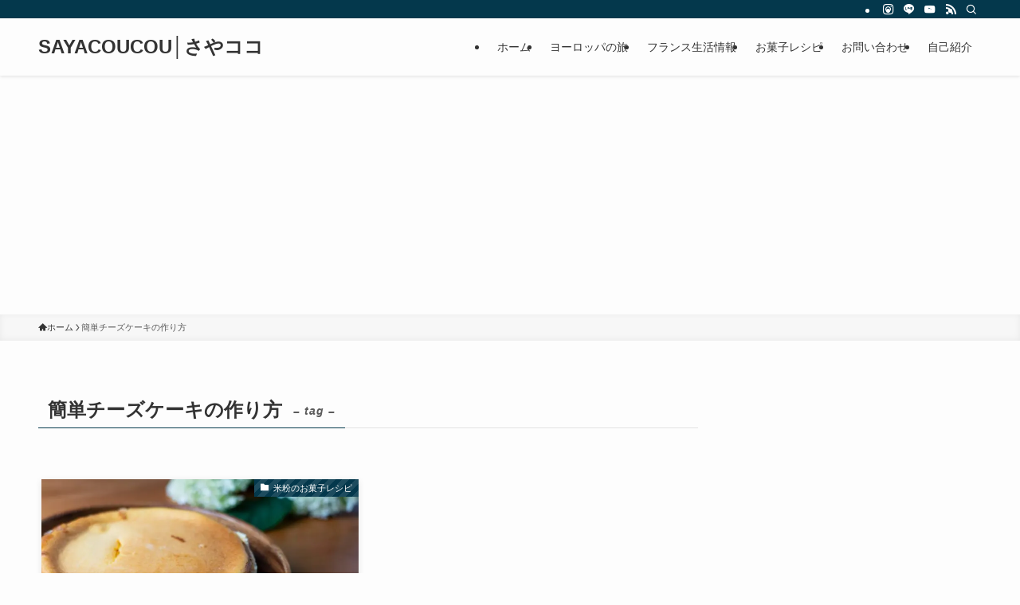

--- FILE ---
content_type: text/html; charset=UTF-8
request_url: https://sayapiyo.net/tag/%E7%B0%A1%E5%8D%98%E3%83%81%E3%83%BC%E3%82%BA%E3%82%B1%E3%83%BC%E3%82%AD%E3%81%AE%E4%BD%9C%E3%82%8A%E6%96%B9/
body_size: 15664
content:
<!DOCTYPE html>
<html lang="ja" data-loaded="false" data-scrolled="false" data-spmenu="closed">
<head>
<meta charset="utf-8">
<meta name="format-detection" content="telephone=no">
<meta http-equiv="X-UA-Compatible" content="IE=edge">
<meta name="viewport" content="width=device-width, viewport-fit=cover">
<title>簡単チーズケーキの作り方 &#8211; SAYACOUCOU│さやココ</title>
<meta name='robots' content='max-image-preview:large' />
<link rel='dns-prefetch' href='//www.googletagmanager.com' />
<link rel='dns-prefetch' href='//pagead2.googlesyndication.com' />
<link rel="alternate" type="application/rss+xml" title="SAYACOUCOU│さやココ &raquo; フィード" href="https://sayapiyo.net/feed/" />
<link rel="alternate" type="application/rss+xml" title="SAYACOUCOU│さやココ &raquo; コメントフィード" href="https://sayapiyo.net/comments/feed/" />
<script type="text/javascript" id="wpp-js" src="https://sayapiyo.net/wp-content/plugins/wordpress-popular-posts/assets/js/wpp.min.js?ver=7.3.6" data-sampling="0" data-sampling-rate="100" data-api-url="https://sayapiyo.net/wp-json/wordpress-popular-posts" data-post-id="0" data-token="8f56ced6c5" data-lang="0" data-debug="0"></script>
<link rel="alternate" type="application/rss+xml" title="SAYACOUCOU│さやココ &raquo; 簡単チーズケーキの作り方 タグのフィード" href="https://sayapiyo.net/tag/%e7%b0%a1%e5%8d%98%e3%83%81%e3%83%bc%e3%82%ba%e3%82%b1%e3%83%bc%e3%82%ad%e3%81%ae%e4%bd%9c%e3%82%8a%e6%96%b9/feed/" />
<style id='wp-img-auto-sizes-contain-inline-css' type='text/css'>
img:is([sizes=auto i],[sizes^="auto," i]){contain-intrinsic-size:3000px 1500px}
/*# sourceURL=wp-img-auto-sizes-contain-inline-css */
</style>
<style id='wp-block-library-inline-css' type='text/css'>
:root{--wp-block-synced-color:#7a00df;--wp-block-synced-color--rgb:122,0,223;--wp-bound-block-color:var(--wp-block-synced-color);--wp-editor-canvas-background:#ddd;--wp-admin-theme-color:#007cba;--wp-admin-theme-color--rgb:0,124,186;--wp-admin-theme-color-darker-10:#006ba1;--wp-admin-theme-color-darker-10--rgb:0,107,160.5;--wp-admin-theme-color-darker-20:#005a87;--wp-admin-theme-color-darker-20--rgb:0,90,135;--wp-admin-border-width-focus:2px}@media (min-resolution:192dpi){:root{--wp-admin-border-width-focus:1.5px}}.wp-element-button{cursor:pointer}:root .has-very-light-gray-background-color{background-color:#eee}:root .has-very-dark-gray-background-color{background-color:#313131}:root .has-very-light-gray-color{color:#eee}:root .has-very-dark-gray-color{color:#313131}:root .has-vivid-green-cyan-to-vivid-cyan-blue-gradient-background{background:linear-gradient(135deg,#00d084,#0693e3)}:root .has-purple-crush-gradient-background{background:linear-gradient(135deg,#34e2e4,#4721fb 50%,#ab1dfe)}:root .has-hazy-dawn-gradient-background{background:linear-gradient(135deg,#faaca8,#dad0ec)}:root .has-subdued-olive-gradient-background{background:linear-gradient(135deg,#fafae1,#67a671)}:root .has-atomic-cream-gradient-background{background:linear-gradient(135deg,#fdd79a,#004a59)}:root .has-nightshade-gradient-background{background:linear-gradient(135deg,#330968,#31cdcf)}:root .has-midnight-gradient-background{background:linear-gradient(135deg,#020381,#2874fc)}:root{--wp--preset--font-size--normal:16px;--wp--preset--font-size--huge:42px}.has-regular-font-size{font-size:1em}.has-larger-font-size{font-size:2.625em}.has-normal-font-size{font-size:var(--wp--preset--font-size--normal)}.has-huge-font-size{font-size:var(--wp--preset--font-size--huge)}.has-text-align-center{text-align:center}.has-text-align-left{text-align:left}.has-text-align-right{text-align:right}.has-fit-text{white-space:nowrap!important}#end-resizable-editor-section{display:none}.aligncenter{clear:both}.items-justified-left{justify-content:flex-start}.items-justified-center{justify-content:center}.items-justified-right{justify-content:flex-end}.items-justified-space-between{justify-content:space-between}.screen-reader-text{border:0;clip-path:inset(50%);height:1px;margin:-1px;overflow:hidden;padding:0;position:absolute;width:1px;word-wrap:normal!important}.screen-reader-text:focus{background-color:#ddd;clip-path:none;color:#444;display:block;font-size:1em;height:auto;left:5px;line-height:normal;padding:15px 23px 14px;text-decoration:none;top:5px;width:auto;z-index:100000}html :where(.has-border-color){border-style:solid}html :where([style*=border-top-color]){border-top-style:solid}html :where([style*=border-right-color]){border-right-style:solid}html :where([style*=border-bottom-color]){border-bottom-style:solid}html :where([style*=border-left-color]){border-left-style:solid}html :where([style*=border-width]){border-style:solid}html :where([style*=border-top-width]){border-top-style:solid}html :where([style*=border-right-width]){border-right-style:solid}html :where([style*=border-bottom-width]){border-bottom-style:solid}html :where([style*=border-left-width]){border-left-style:solid}html :where(img[class*=wp-image-]){height:auto;max-width:100%}:where(figure){margin:0 0 1em}html :where(.is-position-sticky){--wp-admin--admin-bar--position-offset:var(--wp-admin--admin-bar--height,0px)}@media screen and (max-width:600px){html :where(.is-position-sticky){--wp-admin--admin-bar--position-offset:0px}}

/*# sourceURL=wp-block-library-inline-css */
</style><style id='global-styles-inline-css' type='text/css'>
:root{--wp--preset--aspect-ratio--square: 1;--wp--preset--aspect-ratio--4-3: 4/3;--wp--preset--aspect-ratio--3-4: 3/4;--wp--preset--aspect-ratio--3-2: 3/2;--wp--preset--aspect-ratio--2-3: 2/3;--wp--preset--aspect-ratio--16-9: 16/9;--wp--preset--aspect-ratio--9-16: 9/16;--wp--preset--color--black: #000;--wp--preset--color--cyan-bluish-gray: #abb8c3;--wp--preset--color--white: #fff;--wp--preset--color--pale-pink: #f78da7;--wp--preset--color--vivid-red: #cf2e2e;--wp--preset--color--luminous-vivid-orange: #ff6900;--wp--preset--color--luminous-vivid-amber: #fcb900;--wp--preset--color--light-green-cyan: #7bdcb5;--wp--preset--color--vivid-green-cyan: #00d084;--wp--preset--color--pale-cyan-blue: #8ed1fc;--wp--preset--color--vivid-cyan-blue: #0693e3;--wp--preset--color--vivid-purple: #9b51e0;--wp--preset--color--swl-main: var(--color_main);--wp--preset--color--swl-main-thin: var(--color_main_thin);--wp--preset--color--swl-gray: var(--color_gray);--wp--preset--color--swl-deep-01: var(--color_deep01);--wp--preset--color--swl-deep-02: var(--color_deep02);--wp--preset--color--swl-deep-03: var(--color_deep03);--wp--preset--color--swl-deep-04: var(--color_deep04);--wp--preset--color--swl-pale-01: var(--color_pale01);--wp--preset--color--swl-pale-02: var(--color_pale02);--wp--preset--color--swl-pale-03: var(--color_pale03);--wp--preset--color--swl-pale-04: var(--color_pale04);--wp--preset--gradient--vivid-cyan-blue-to-vivid-purple: linear-gradient(135deg,rgb(6,147,227) 0%,rgb(155,81,224) 100%);--wp--preset--gradient--light-green-cyan-to-vivid-green-cyan: linear-gradient(135deg,rgb(122,220,180) 0%,rgb(0,208,130) 100%);--wp--preset--gradient--luminous-vivid-amber-to-luminous-vivid-orange: linear-gradient(135deg,rgb(252,185,0) 0%,rgb(255,105,0) 100%);--wp--preset--gradient--luminous-vivid-orange-to-vivid-red: linear-gradient(135deg,rgb(255,105,0) 0%,rgb(207,46,46) 100%);--wp--preset--gradient--very-light-gray-to-cyan-bluish-gray: linear-gradient(135deg,rgb(238,238,238) 0%,rgb(169,184,195) 100%);--wp--preset--gradient--cool-to-warm-spectrum: linear-gradient(135deg,rgb(74,234,220) 0%,rgb(151,120,209) 20%,rgb(207,42,186) 40%,rgb(238,44,130) 60%,rgb(251,105,98) 80%,rgb(254,248,76) 100%);--wp--preset--gradient--blush-light-purple: linear-gradient(135deg,rgb(255,206,236) 0%,rgb(152,150,240) 100%);--wp--preset--gradient--blush-bordeaux: linear-gradient(135deg,rgb(254,205,165) 0%,rgb(254,45,45) 50%,rgb(107,0,62) 100%);--wp--preset--gradient--luminous-dusk: linear-gradient(135deg,rgb(255,203,112) 0%,rgb(199,81,192) 50%,rgb(65,88,208) 100%);--wp--preset--gradient--pale-ocean: linear-gradient(135deg,rgb(255,245,203) 0%,rgb(182,227,212) 50%,rgb(51,167,181) 100%);--wp--preset--gradient--electric-grass: linear-gradient(135deg,rgb(202,248,128) 0%,rgb(113,206,126) 100%);--wp--preset--gradient--midnight: linear-gradient(135deg,rgb(2,3,129) 0%,rgb(40,116,252) 100%);--wp--preset--font-size--small: 0.9em;--wp--preset--font-size--medium: 1.1em;--wp--preset--font-size--large: 1.25em;--wp--preset--font-size--x-large: 42px;--wp--preset--font-size--xs: 0.75em;--wp--preset--font-size--huge: 1.6em;--wp--preset--spacing--20: 0.44rem;--wp--preset--spacing--30: 0.67rem;--wp--preset--spacing--40: 1rem;--wp--preset--spacing--50: 1.5rem;--wp--preset--spacing--60: 2.25rem;--wp--preset--spacing--70: 3.38rem;--wp--preset--spacing--80: 5.06rem;--wp--preset--shadow--natural: 6px 6px 9px rgba(0, 0, 0, 0.2);--wp--preset--shadow--deep: 12px 12px 50px rgba(0, 0, 0, 0.4);--wp--preset--shadow--sharp: 6px 6px 0px rgba(0, 0, 0, 0.2);--wp--preset--shadow--outlined: 6px 6px 0px -3px rgb(255, 255, 255), 6px 6px rgb(0, 0, 0);--wp--preset--shadow--crisp: 6px 6px 0px rgb(0, 0, 0);}:where(.is-layout-flex){gap: 0.5em;}:where(.is-layout-grid){gap: 0.5em;}body .is-layout-flex{display: flex;}.is-layout-flex{flex-wrap: wrap;align-items: center;}.is-layout-flex > :is(*, div){margin: 0;}body .is-layout-grid{display: grid;}.is-layout-grid > :is(*, div){margin: 0;}:where(.wp-block-columns.is-layout-flex){gap: 2em;}:where(.wp-block-columns.is-layout-grid){gap: 2em;}:where(.wp-block-post-template.is-layout-flex){gap: 1.25em;}:where(.wp-block-post-template.is-layout-grid){gap: 1.25em;}.has-black-color{color: var(--wp--preset--color--black) !important;}.has-cyan-bluish-gray-color{color: var(--wp--preset--color--cyan-bluish-gray) !important;}.has-white-color{color: var(--wp--preset--color--white) !important;}.has-pale-pink-color{color: var(--wp--preset--color--pale-pink) !important;}.has-vivid-red-color{color: var(--wp--preset--color--vivid-red) !important;}.has-luminous-vivid-orange-color{color: var(--wp--preset--color--luminous-vivid-orange) !important;}.has-luminous-vivid-amber-color{color: var(--wp--preset--color--luminous-vivid-amber) !important;}.has-light-green-cyan-color{color: var(--wp--preset--color--light-green-cyan) !important;}.has-vivid-green-cyan-color{color: var(--wp--preset--color--vivid-green-cyan) !important;}.has-pale-cyan-blue-color{color: var(--wp--preset--color--pale-cyan-blue) !important;}.has-vivid-cyan-blue-color{color: var(--wp--preset--color--vivid-cyan-blue) !important;}.has-vivid-purple-color{color: var(--wp--preset--color--vivid-purple) !important;}.has-black-background-color{background-color: var(--wp--preset--color--black) !important;}.has-cyan-bluish-gray-background-color{background-color: var(--wp--preset--color--cyan-bluish-gray) !important;}.has-white-background-color{background-color: var(--wp--preset--color--white) !important;}.has-pale-pink-background-color{background-color: var(--wp--preset--color--pale-pink) !important;}.has-vivid-red-background-color{background-color: var(--wp--preset--color--vivid-red) !important;}.has-luminous-vivid-orange-background-color{background-color: var(--wp--preset--color--luminous-vivid-orange) !important;}.has-luminous-vivid-amber-background-color{background-color: var(--wp--preset--color--luminous-vivid-amber) !important;}.has-light-green-cyan-background-color{background-color: var(--wp--preset--color--light-green-cyan) !important;}.has-vivid-green-cyan-background-color{background-color: var(--wp--preset--color--vivid-green-cyan) !important;}.has-pale-cyan-blue-background-color{background-color: var(--wp--preset--color--pale-cyan-blue) !important;}.has-vivid-cyan-blue-background-color{background-color: var(--wp--preset--color--vivid-cyan-blue) !important;}.has-vivid-purple-background-color{background-color: var(--wp--preset--color--vivid-purple) !important;}.has-black-border-color{border-color: var(--wp--preset--color--black) !important;}.has-cyan-bluish-gray-border-color{border-color: var(--wp--preset--color--cyan-bluish-gray) !important;}.has-white-border-color{border-color: var(--wp--preset--color--white) !important;}.has-pale-pink-border-color{border-color: var(--wp--preset--color--pale-pink) !important;}.has-vivid-red-border-color{border-color: var(--wp--preset--color--vivid-red) !important;}.has-luminous-vivid-orange-border-color{border-color: var(--wp--preset--color--luminous-vivid-orange) !important;}.has-luminous-vivid-amber-border-color{border-color: var(--wp--preset--color--luminous-vivid-amber) !important;}.has-light-green-cyan-border-color{border-color: var(--wp--preset--color--light-green-cyan) !important;}.has-vivid-green-cyan-border-color{border-color: var(--wp--preset--color--vivid-green-cyan) !important;}.has-pale-cyan-blue-border-color{border-color: var(--wp--preset--color--pale-cyan-blue) !important;}.has-vivid-cyan-blue-border-color{border-color: var(--wp--preset--color--vivid-cyan-blue) !important;}.has-vivid-purple-border-color{border-color: var(--wp--preset--color--vivid-purple) !important;}.has-vivid-cyan-blue-to-vivid-purple-gradient-background{background: var(--wp--preset--gradient--vivid-cyan-blue-to-vivid-purple) !important;}.has-light-green-cyan-to-vivid-green-cyan-gradient-background{background: var(--wp--preset--gradient--light-green-cyan-to-vivid-green-cyan) !important;}.has-luminous-vivid-amber-to-luminous-vivid-orange-gradient-background{background: var(--wp--preset--gradient--luminous-vivid-amber-to-luminous-vivid-orange) !important;}.has-luminous-vivid-orange-to-vivid-red-gradient-background{background: var(--wp--preset--gradient--luminous-vivid-orange-to-vivid-red) !important;}.has-very-light-gray-to-cyan-bluish-gray-gradient-background{background: var(--wp--preset--gradient--very-light-gray-to-cyan-bluish-gray) !important;}.has-cool-to-warm-spectrum-gradient-background{background: var(--wp--preset--gradient--cool-to-warm-spectrum) !important;}.has-blush-light-purple-gradient-background{background: var(--wp--preset--gradient--blush-light-purple) !important;}.has-blush-bordeaux-gradient-background{background: var(--wp--preset--gradient--blush-bordeaux) !important;}.has-luminous-dusk-gradient-background{background: var(--wp--preset--gradient--luminous-dusk) !important;}.has-pale-ocean-gradient-background{background: var(--wp--preset--gradient--pale-ocean) !important;}.has-electric-grass-gradient-background{background: var(--wp--preset--gradient--electric-grass) !important;}.has-midnight-gradient-background{background: var(--wp--preset--gradient--midnight) !important;}.has-small-font-size{font-size: var(--wp--preset--font-size--small) !important;}.has-medium-font-size{font-size: var(--wp--preset--font-size--medium) !important;}.has-large-font-size{font-size: var(--wp--preset--font-size--large) !important;}.has-x-large-font-size{font-size: var(--wp--preset--font-size--x-large) !important;}
/*# sourceURL=global-styles-inline-css */
</style>

<link rel='stylesheet' id='swell-icons-css' href='https://sayapiyo.net/wp-content/themes/swell/build/css/swell-icons.css?ver=2.15.0' type='text/css' media='all' />
<link rel='stylesheet' id='main_style-css' href='https://sayapiyo.net/wp-content/themes/swell/build/css/main.css?ver=2.15.0' type='text/css' media='all' />
<link rel='stylesheet' id='swell_blocks-css' href='https://sayapiyo.net/wp-content/themes/swell/build/css/blocks.css?ver=2.15.0' type='text/css' media='all' />
<style id='swell_custom-inline-css' type='text/css'>
:root{--swl-fz--content:4vw;--swl-font_family:"游ゴシック体", "Yu Gothic", YuGothic, "Hiragino Kaku Gothic ProN", "Hiragino Sans", Meiryo, sans-serif;--swl-font_weight:500;--color_main:#04384c;--color_text:#333;--color_link:#1176d4;--color_htag:#04384c;--color_bg:#fdfdfd;--color_gradient1:#d8ffff;--color_gradient2:#87e7ff;--color_main_thin:rgba(5, 70, 95, 0.05 );--color_main_dark:rgba(3, 42, 57, 1 );--color_list_check:#04384c;--color_list_num:#04384c;--color_list_good:#86dd7b;--color_list_triangle:#f4e03a;--color_list_bad:#f36060;--color_faq_q:#d55656;--color_faq_a:#6599b7;--color_icon_good:#3cd250;--color_icon_good_bg:#ecffe9;--color_icon_bad:#4b73eb;--color_icon_bad_bg:#eafaff;--color_icon_info:#f578b4;--color_icon_info_bg:#fff0fa;--color_icon_announce:#ffa537;--color_icon_announce_bg:#fff5f0;--color_icon_pen:#7a7a7a;--color_icon_pen_bg:#f7f7f7;--color_icon_book:#787364;--color_icon_book_bg:#f8f6ef;--color_icon_point:#ffa639;--color_icon_check:#86d67c;--color_icon_batsu:#f36060;--color_icon_hatena:#5295cc;--color_icon_caution:#f7da38;--color_icon_memo:#84878a;--color_deep01:#e44141;--color_deep02:#3d79d5;--color_deep03:#63a84d;--color_deep04:#f09f4d;--color_pale01:#fff2f0;--color_pale02:#f3f8fd;--color_pale03:#f1f9ee;--color_pale04:#fdf9ee;--color_mark_blue:#b7e3ff;--color_mark_green:#bdf9c3;--color_mark_yellow:#fcf69f;--color_mark_orange:#ffddbc;--border01:solid 1px var(--color_main);--border02:double 4px var(--color_main);--border03:dashed 2px var(--color_border);--border04:solid 4px var(--color_gray);--card_posts_thumb_ratio:56.25%;--list_posts_thumb_ratio:61.805%;--big_posts_thumb_ratio:56.25%;--thumb_posts_thumb_ratio:61.805%;--blogcard_thumb_ratio:56.25%;--color_header_bg:#fdfdfd;--color_header_text:#333;--color_footer_bg:#fdfdfd;--color_footer_text:#333;--container_size:1200px;--article_size:900px;--logo_size_sp:48px;--logo_size_pc:40px;--logo_size_pcfix:32px;}.swl-cell-bg[data-icon="doubleCircle"]{--cell-icon-color:#ffc977}.swl-cell-bg[data-icon="circle"]{--cell-icon-color:#94e29c}.swl-cell-bg[data-icon="triangle"]{--cell-icon-color:#eeda2f}.swl-cell-bg[data-icon="close"]{--cell-icon-color:#ec9191}.swl-cell-bg[data-icon="hatena"]{--cell-icon-color:#93c9da}.swl-cell-bg[data-icon="check"]{--cell-icon-color:#94e29c}.swl-cell-bg[data-icon="line"]{--cell-icon-color:#9b9b9b}.cap_box[data-colset="col1"]{--capbox-color:#f59b5f;--capbox-color--bg:#fff8eb}.cap_box[data-colset="col2"]{--capbox-color:#5fb9f5;--capbox-color--bg:#edf5ff}.cap_box[data-colset="col3"]{--capbox-color:#2fcd90;--capbox-color--bg:#eafaf2}.red_{--the-btn-color:#f74a4a;--the-btn-color2:#ffbc49;--the-solid-shadow: rgba(185, 56, 56, 1 )}.blue_{--the-btn-color:#338df4;--the-btn-color2:#35eaff;--the-solid-shadow: rgba(38, 106, 183, 1 )}.green_{--the-btn-color:#62d847;--the-btn-color2:#7bf7bd;--the-solid-shadow: rgba(74, 162, 53, 1 )}.is-style-btn_normal{--the-btn-radius:80px}.is-style-btn_solid{--the-btn-radius:80px}.is-style-btn_shiny{--the-btn-radius:80px}.is-style-btn_line{--the-btn-radius:80px}.post_content blockquote{padding:1.5em 2em 1.5em 3em}.post_content blockquote::before{content:"";display:block;width:5px;height:calc(100% - 3em);top:1.5em;left:1.5em;border-left:solid 1px rgba(180,180,180,.75);border-right:solid 1px rgba(180,180,180,.75);}.mark_blue{background:-webkit-linear-gradient(transparent 64%,var(--color_mark_blue) 0%);background:linear-gradient(transparent 64%,var(--color_mark_blue) 0%)}.mark_green{background:-webkit-linear-gradient(transparent 64%,var(--color_mark_green) 0%);background:linear-gradient(transparent 64%,var(--color_mark_green) 0%)}.mark_yellow{background:-webkit-linear-gradient(transparent 64%,var(--color_mark_yellow) 0%);background:linear-gradient(transparent 64%,var(--color_mark_yellow) 0%)}.mark_orange{background:-webkit-linear-gradient(transparent 64%,var(--color_mark_orange) 0%);background:linear-gradient(transparent 64%,var(--color_mark_orange) 0%)}[class*="is-style-icon_"]{color:#333;border-width:0}[class*="is-style-big_icon_"]{border-width:2px;border-style:solid}[data-col="gray"] .c-balloon__text{background:#f7f7f7;border-color:#ccc}[data-col="gray"] .c-balloon__before{border-right-color:#f7f7f7}[data-col="green"] .c-balloon__text{background:#d1f8c2;border-color:#9ddd93}[data-col="green"] .c-balloon__before{border-right-color:#d1f8c2}[data-col="blue"] .c-balloon__text{background:#e2f6ff;border-color:#93d2f0}[data-col="blue"] .c-balloon__before{border-right-color:#e2f6ff}[data-col="red"] .c-balloon__text{background:#ffebeb;border-color:#f48789}[data-col="red"] .c-balloon__before{border-right-color:#ffebeb}[data-col="yellow"] .c-balloon__text{background:#f9f7d2;border-color:#fbe593}[data-col="yellow"] .c-balloon__before{border-right-color:#f9f7d2}.-type-list2 .p-postList__body::after,.-type-big .p-postList__body::after{content: "READ MORE »";}.c-postThumb__cat{background-color:#04384c;color:#fff;background-image: repeating-linear-gradient(-45deg,rgba(255,255,255,.1),rgba(255,255,255,.1) 6px,transparent 6px,transparent 12px)}.post_content h2:where(:not([class^="swell-block-"]):not(.faq_q):not(.p-postList__title)){background:var(--color_htag);padding:.75em 1em;color:#fff}.post_content h2:where(:not([class^="swell-block-"]):not(.faq_q):not(.p-postList__title))::before{position:absolute;display:block;pointer-events:none;content:"";top:-4px;left:0;width:100%;height:calc(100% + 4px);box-sizing:content-box;border-top:solid 2px var(--color_htag);border-bottom:solid 2px var(--color_htag)}.post_content h3:where(:not([class^="swell-block-"]):not(.faq_q):not(.p-postList__title)){padding:0 .5em .5em}.post_content h3:where(:not([class^="swell-block-"]):not(.faq_q):not(.p-postList__title))::before{content:"";width:100%;height:2px;background: repeating-linear-gradient(90deg, var(--color_htag) 0%, var(--color_htag) 29.3%, rgba(150,150,150,.2) 29.3%, rgba(150,150,150,.2) 100%)}.post_content h4:where(:not([class^="swell-block-"]):not(.faq_q):not(.p-postList__title)){padding:0 0 0 16px;border-left:solid 2px var(--color_htag)}.l-header{box-shadow: 0 1px 4px rgba(0,0,0,.12)}.l-header__bar{color:#fff;background:var(--color_main)}.l-header__menuBtn{order:1}.l-header__customBtn{order:3}.c-gnav a::after{background:var(--color_main);width:100%;height:2px;transform:scaleX(0)}.p-spHeadMenu .menu-item.-current{border-bottom-color:var(--color_main)}.c-gnav > li:hover > a::after,.c-gnav > .-current > a::after{transform: scaleX(1)}.c-gnav .sub-menu{color:#333;background:#fff}.l-fixHeader::before{opacity:1}#pagetop{border-radius:50%}.c-widget__title.-spmenu{padding:.5em .75em;border-radius:var(--swl-radius--2, 0px);background:var(--color_main);color:#fff;}.c-widget__title.-footer{padding:.5em}.c-widget__title.-footer::before{content:"";bottom:0;left:0;width:40%;z-index:1;background:var(--color_main)}.c-widget__title.-footer::after{content:"";bottom:0;left:0;width:100%;background:var(--color_border)}.c-secTitle{border-left:solid 2px var(--color_main);padding:0em .75em}.p-spMenu{color:#333}.p-spMenu__inner::before{background:#fdfdfd;opacity:1}.p-spMenu__overlay{background:#000;opacity:0.6}[class*="page-numbers"]{color:#fff;background-color:#dedede}a{text-decoration: none}.l-topTitleArea.c-filterLayer::before{background-color:#000;opacity:0.2;content:""}@media screen and (min-width: 960px){:root{}}@media screen and (max-width: 959px){:root{}.l-header__logo{order:2;text-align:center}}@media screen and (min-width: 600px){:root{--swl-fz--content:16px;}}@media screen and (max-width: 599px){:root{}}@media (min-width: 1108px) {.alignwide{left:-100px;width:calc(100% + 200px);}}@media (max-width: 1108px) {.-sidebar-off .swell-block-fullWide__inner.l-container .alignwide{left:0px;width:100%;}}.l-fixHeader .l-fixHeader__gnav{order:0}[data-scrolled=true] .l-fixHeader[data-ready]{opacity:1;-webkit-transform:translateY(0)!important;transform:translateY(0)!important;visibility:visible}.-body-solid .l-fixHeader{box-shadow:0 2px 4px var(--swl-color_shadow)}.l-fixHeader__inner{align-items:stretch;color:var(--color_header_text);display:flex;padding-bottom:0;padding-top:0;position:relative;z-index:1}.l-fixHeader__logo{align-items:center;display:flex;line-height:1;margin-right:24px;order:0;padding:16px 0}.is-style-btn_normal a,.is-style-btn_shiny a{box-shadow:var(--swl-btn_shadow)}.c-shareBtns__btn,.is-style-balloon>.c-tabList .c-tabList__button,.p-snsCta,[class*=page-numbers]{box-shadow:var(--swl-box_shadow)}.p-articleThumb__img,.p-articleThumb__youtube{box-shadow:var(--swl-img_shadow)}.p-pickupBanners__item .c-bannerLink,.p-postList__thumb{box-shadow:0 2px 8px rgba(0,0,0,.1),0 4px 4px -4px rgba(0,0,0,.1)}.p-postList.-w-ranking li:before{background-image:repeating-linear-gradient(-45deg,hsla(0,0%,100%,.1),hsla(0,0%,100%,.1) 6px,transparent 0,transparent 12px);box-shadow:1px 1px 4px rgba(0,0,0,.2)}.l-header__bar{position:relative;width:100%}.l-header__bar .c-catchphrase{color:inherit;font-size:12px;letter-spacing:var(--swl-letter_spacing,.2px);line-height:14px;margin-right:auto;overflow:hidden;padding:4px 0;white-space:nowrap;width:50%}.l-header__bar .c-iconList .c-iconList__link{margin:0;padding:4px 6px}.l-header__barInner{align-items:center;display:flex;justify-content:flex-end}@media (min-width:960px){.-series .l-header__inner{align-items:stretch;display:flex}.-series .l-header__logo{align-items:center;display:flex;flex-wrap:wrap;margin-right:24px;padding:16px 0}.-series .l-header__logo .c-catchphrase{font-size:13px;padding:4px 0}.-series .c-headLogo{margin-right:16px}.-series-right .l-header__inner{justify-content:space-between}.-series-right .c-gnavWrap{margin-left:auto}.-series-right .w-header{margin-left:12px}.-series-left .w-header{margin-left:auto}}@media (min-width:960px) and (min-width:600px){.-series .c-headLogo{max-width:400px}}.c-gnav .sub-menu a:before,.c-listMenu a:before{-webkit-font-smoothing:antialiased;-moz-osx-font-smoothing:grayscale;font-family:icomoon!important;font-style:normal;font-variant:normal;font-weight:400;line-height:1;text-transform:none}.c-submenuToggleBtn{display:none}.c-listMenu a{padding:.75em 1em .75em 1.5em;transition:padding .25s}.c-listMenu a:hover{padding-left:1.75em;padding-right:.75em}.c-gnav .sub-menu a:before,.c-listMenu a:before{color:inherit;content:"\e921";display:inline-block;left:2px;position:absolute;top:50%;-webkit-transform:translateY(-50%);transform:translateY(-50%);vertical-align:middle}.widget_categories>ul>.cat-item>a,.wp-block-categories-list>li>a{padding-left:1.75em}.c-listMenu .children,.c-listMenu .sub-menu{margin:0}.c-listMenu .children a,.c-listMenu .sub-menu a{font-size:.9em;padding-left:2.5em}.c-listMenu .children a:before,.c-listMenu .sub-menu a:before{left:1em}.c-listMenu .children a:hover,.c-listMenu .sub-menu a:hover{padding-left:2.75em}.c-listMenu .children ul a,.c-listMenu .sub-menu ul a{padding-left:3.25em}.c-listMenu .children ul a:before,.c-listMenu .sub-menu ul a:before{left:1.75em}.c-listMenu .children ul a:hover,.c-listMenu .sub-menu ul a:hover{padding-left:3.5em}.c-gnav li:hover>.sub-menu{opacity:1;visibility:visible}.c-gnav .sub-menu:before{background:inherit;content:"";height:100%;left:0;position:absolute;top:0;width:100%;z-index:0}.c-gnav .sub-menu .sub-menu{left:100%;top:0;z-index:-1}.c-gnav .sub-menu a{padding-left:2em}.c-gnav .sub-menu a:before{left:.5em}.c-gnav .sub-menu a:hover .ttl{left:4px}:root{--color_content_bg:var(--color_bg);}.c-widget__title.-side{padding:.5em}.c-widget__title.-side::before{content:"";bottom:0;left:0;width:40%;z-index:1;background:var(--color_main)}.c-widget__title.-side::after{content:"";bottom:0;left:0;width:100%;background:var(--color_border)}@media screen and (min-width: 960px){:root{}}@media screen and (max-width: 959px){:root{}}@media screen and (min-width: 600px){:root{}}@media screen and (max-width: 599px){:root{}}.swell-block-fullWide__inner.l-container{--swl-fw_inner_pad:var(--swl-pad_container,0px)}@media (min-width:960px){.-sidebar-on .l-content .alignfull,.-sidebar-on .l-content .alignwide{left:-16px;width:calc(100% + 32px)}.swell-block-fullWide__inner.l-article{--swl-fw_inner_pad:var(--swl-pad_post_content,0px)}.-sidebar-on .swell-block-fullWide__inner .alignwide{left:0;width:100%}.-sidebar-on .swell-block-fullWide__inner .alignfull{left:calc(0px - var(--swl-fw_inner_pad, 0))!important;margin-left:0!important;margin-right:0!important;width:calc(100% + var(--swl-fw_inner_pad, 0)*2)!important}}.-index-off .p-toc,.swell-toc-placeholder:empty{display:none}.p-toc.-modal{height:100%;margin:0;overflow-y:auto;padding:0}#main_content .p-toc{border-radius:var(--swl-radius--2,0);margin:4em auto;max-width:800px}#sidebar .p-toc{margin-top:-.5em}.p-toc .__pn:before{content:none!important;counter-increment:none}.p-toc .__prev{margin:0 0 1em}.p-toc .__next{margin:1em 0 0}.p-toc.is-omitted:not([data-omit=ct]) [data-level="2"] .p-toc__childList{height:0;margin-bottom:-.5em;visibility:hidden}.p-toc.is-omitted:not([data-omit=nest]){position:relative}.p-toc.is-omitted:not([data-omit=nest]):before{background:linear-gradient(hsla(0,0%,100%,0),var(--color_bg));bottom:5em;content:"";height:4em;left:0;opacity:.75;pointer-events:none;position:absolute;width:100%;z-index:1}.p-toc.is-omitted:not([data-omit=nest]):after{background:var(--color_bg);bottom:0;content:"";height:5em;left:0;opacity:.75;position:absolute;width:100%;z-index:1}.p-toc.is-omitted:not([data-omit=nest]) .__next,.p-toc.is-omitted:not([data-omit=nest]) [data-omit="1"]{display:none}.p-toc .p-toc__expandBtn{background-color:#f7f7f7;border:rgba(0,0,0,.2);border-radius:5em;box-shadow:0 0 0 1px #bbb;color:#333;display:block;font-size:14px;line-height:1.5;margin:.75em auto 0;min-width:6em;padding:.5em 1em;position:relative;transition:box-shadow .25s;z-index:2}.p-toc[data-omit=nest] .p-toc__expandBtn{display:inline-block;font-size:13px;margin:0 0 0 1.25em;padding:.5em .75em}.p-toc:not([data-omit=nest]) .p-toc__expandBtn:after,.p-toc:not([data-omit=nest]) .p-toc__expandBtn:before{border-top-color:inherit;border-top-style:dotted;border-top-width:3px;content:"";display:block;height:1px;position:absolute;top:calc(50% - 1px);transition:border-color .25s;width:100%;width:22px}.p-toc:not([data-omit=nest]) .p-toc__expandBtn:before{right:calc(100% + 1em)}.p-toc:not([data-omit=nest]) .p-toc__expandBtn:after{left:calc(100% + 1em)}.p-toc.is-expanded .p-toc__expandBtn{border-color:transparent}.p-toc__ttl{display:block;font-size:1.2em;line-height:1;position:relative;text-align:center}.p-toc__ttl:before{content:"\e918";display:inline-block;font-family:icomoon;margin-right:.5em;padding-bottom:2px;vertical-align:middle}#index_modal .p-toc__ttl{margin-bottom:.5em}.p-toc__list li{line-height:1.6}.p-toc__list>li+li{margin-top:.5em}.p-toc__list .p-toc__childList{padding-left:.5em}.p-toc__list [data-level="3"]{font-size:.9em}.p-toc__list .mininote{display:none}.post_content .p-toc__list{padding-left:0}#sidebar .p-toc__list{margin-bottom:0}#sidebar .p-toc__list .p-toc__childList{padding-left:0}.p-toc__link{color:inherit;font-size:inherit;text-decoration:none}.p-toc__link:hover{opacity:.8}.p-toc.-double{background:var(--color_gray);background:linear-gradient(-45deg,transparent 25%,var(--color_gray) 25%,var(--color_gray) 50%,transparent 50%,transparent 75%,var(--color_gray) 75%,var(--color_gray));background-clip:padding-box;background-size:4px 4px;border-bottom:4px double var(--color_border);border-top:4px double var(--color_border);padding:1.5em 1em 1em}.p-toc.-double .p-toc__ttl{margin-bottom:.75em}@media (min-width:960px){#main_content .p-toc{width:92%}}@media (hover:hover){.p-toc .p-toc__expandBtn:hover{border-color:transparent;box-shadow:0 0 0 2px currentcolor}}@media (min-width:600px){.p-toc.-double{padding:2em}}
/*# sourceURL=swell_custom-inline-css */
</style>
<link rel='stylesheet' id='swell-parts/footer-css' href='https://sayapiyo.net/wp-content/themes/swell/build/css/modules/parts/footer.css?ver=2.15.0' type='text/css' media='all' />
<link rel='stylesheet' id='swell-page/term-css' href='https://sayapiyo.net/wp-content/themes/swell/build/css/modules/page/term.css?ver=2.15.0' type='text/css' media='all' />
<style id='classic-theme-styles-inline-css' type='text/css'>
/*! This file is auto-generated */
.wp-block-button__link{color:#fff;background-color:#32373c;border-radius:9999px;box-shadow:none;text-decoration:none;padding:calc(.667em + 2px) calc(1.333em + 2px);font-size:1.125em}.wp-block-file__button{background:#32373c;color:#fff;text-decoration:none}
/*# sourceURL=/wp-includes/css/classic-themes.min.css */
</style>
<link rel='stylesheet' id='contact-form-7-css' href='https://sayapiyo.net/wp-content/plugins/contact-form-7/includes/css/styles.css?ver=6.1.4' type='text/css' media='all' />
<link rel='stylesheet' id='wordpress-popular-posts-css-css' href='https://sayapiyo.net/wp-content/plugins/wordpress-popular-posts/assets/css/wpp.css?ver=7.3.6' type='text/css' media='all' />
<link rel='stylesheet' id='yyi_rinker_stylesheet-css' href='https://sayapiyo.net/wp-content/plugins/yyi-rinker/css/style.css?v=1.11.1&#038;ver=6.9' type='text/css' media='all' />
<link rel='stylesheet' id='pochipp-front-css' href='https://sayapiyo.net/wp-content/plugins/pochipp/dist/css/style.css?ver=1.18.3' type='text/css' media='all' />
<script type="text/javascript" src="https://sayapiyo.net/wp-includes/js/jquery/jquery.min.js?ver=3.7.1" id="jquery-core-js"></script>
<script type="text/javascript" src="https://sayapiyo.net/wp-content/plugins/yyi-rinker/js/event-tracking.js?v=1.11.1" id="yyi_rinker_event_tracking_script-js"></script>

<noscript><link href="https://sayapiyo.net/wp-content/themes/swell/build/css/noscript.css" rel="stylesheet"></noscript>
<link rel="https://api.w.org/" href="https://sayapiyo.net/wp-json/" /><link rel="alternate" title="JSON" type="application/json" href="https://sayapiyo.net/wp-json/wp/v2/tags/285" /><!-- Favicon Rotator -->
<link rel="shortcut icon" href="https://sayapiyo.net/wp-content/uploads/2023/04/cropped-4.png" />
<link rel="apple-touch-icon-precomposed" href="https://sayapiyo.net/wp-content/uploads/2023/04/cropped-4.png" />
<!-- End Favicon Rotator -->
<meta name="generator" content="Site Kit by Google 1.170.0" />            <style id="wpp-loading-animation-styles">@-webkit-keyframes bgslide{from{background-position-x:0}to{background-position-x:-200%}}@keyframes bgslide{from{background-position-x:0}to{background-position-x:-200%}}.wpp-widget-block-placeholder,.wpp-shortcode-placeholder{margin:0 auto;width:60px;height:3px;background:#dd3737;background:linear-gradient(90deg,#dd3737 0%,#571313 10%,#dd3737 100%);background-size:200% auto;border-radius:3px;-webkit-animation:bgslide 1s infinite linear;animation:bgslide 1s infinite linear}</style>
            <script type="text/javascript" language="javascript">
    var vc_pid = "888990992";
</script><script type="text/javascript" src="//aml.valuecommerce.com/vcdal.js" async></script><style>
.yyi-rinker-images {
    display: flex;
    justify-content: center;
    align-items: center;
    position: relative;

}
div.yyi-rinker-image img.yyi-rinker-main-img.hidden {
    display: none;
}

.yyi-rinker-images-arrow {
    cursor: pointer;
    position: absolute;
    top: 50%;
    display: block;
    margin-top: -11px;
    opacity: 0.6;
    width: 22px;
}

.yyi-rinker-images-arrow-left{
    left: -10px;
}
.yyi-rinker-images-arrow-right{
    right: -10px;
}

.yyi-rinker-images-arrow-left.hidden {
    display: none;
}

.yyi-rinker-images-arrow-right.hidden {
    display: none;
}
div.yyi-rinker-contents.yyi-rinker-design-tate  div.yyi-rinker-box{
    flex-direction: column;
}

div.yyi-rinker-contents.yyi-rinker-design-slim div.yyi-rinker-box .yyi-rinker-links {
    flex-direction: column;
}

div.yyi-rinker-contents.yyi-rinker-design-slim div.yyi-rinker-info {
    width: 100%;
}

div.yyi-rinker-contents.yyi-rinker-design-slim .yyi-rinker-title {
    text-align: center;
}

div.yyi-rinker-contents.yyi-rinker-design-slim .yyi-rinker-links {
    text-align: center;
}
div.yyi-rinker-contents.yyi-rinker-design-slim .yyi-rinker-image {
    margin: auto;
}

div.yyi-rinker-contents.yyi-rinker-design-slim div.yyi-rinker-info ul.yyi-rinker-links li {
	align-self: stretch;
}
div.yyi-rinker-contents.yyi-rinker-design-slim div.yyi-rinker-box div.yyi-rinker-info {
	padding: 0;
}
div.yyi-rinker-contents.yyi-rinker-design-slim div.yyi-rinker-box {
	flex-direction: column;
	padding: 14px 5px 0;
}

.yyi-rinker-design-slim div.yyi-rinker-box div.yyi-rinker-info {
	text-align: center;
}

.yyi-rinker-design-slim div.price-box span.price {
	display: block;
}

div.yyi-rinker-contents.yyi-rinker-design-slim div.yyi-rinker-info div.yyi-rinker-title a{
	font-size:16px;
}

div.yyi-rinker-contents.yyi-rinker-design-slim ul.yyi-rinker-links li.amazonkindlelink:before,  div.yyi-rinker-contents.yyi-rinker-design-slim ul.yyi-rinker-links li.amazonlink:before,  div.yyi-rinker-contents.yyi-rinker-design-slim ul.yyi-rinker-links li.rakutenlink:before, div.yyi-rinker-contents.yyi-rinker-design-slim ul.yyi-rinker-links li.yahoolink:before, div.yyi-rinker-contents.yyi-rinker-design-slim ul.yyi-rinker-links li.mercarilink:before {
	font-size:12px;
}

div.yyi-rinker-contents.yyi-rinker-design-slim ul.yyi-rinker-links li a {
	font-size: 13px;
}
.entry-content ul.yyi-rinker-links li {
	padding: 0;
}

div.yyi-rinker-contents .yyi-rinker-attention.attention_desing_right_ribbon {
    width: 89px;
    height: 91px;
    position: absolute;
    top: -1px;
    right: -1px;
    left: auto;
    overflow: hidden;
}

div.yyi-rinker-contents .yyi-rinker-attention.attention_desing_right_ribbon span {
    display: inline-block;
    width: 146px;
    position: absolute;
    padding: 4px 0;
    left: -13px;
    top: 12px;
    text-align: center;
    font-size: 12px;
    line-height: 24px;
    -webkit-transform: rotate(45deg);
    transform: rotate(45deg);
    box-shadow: 0 1px 3px rgba(0, 0, 0, 0.2);
}

div.yyi-rinker-contents .yyi-rinker-attention.attention_desing_right_ribbon {
    background: none;
}
.yyi-rinker-attention.attention_desing_right_ribbon .yyi-rinker-attention-after,
.yyi-rinker-attention.attention_desing_right_ribbon .yyi-rinker-attention-before{
display:none;
}
div.yyi-rinker-use-right_ribbon div.yyi-rinker-title {
    margin-right: 2rem;
}

				</style><!-- Pochipp -->
<style id="pchpp_custom_style">:root{--pchpp-color-inline: #069A8E;--pchpp-color-custom: #5ca250;--pchpp-color-custom-2: #8e59e4;--pchpp-color-amazon: #f99a0c;--pchpp-color-rakuten: #e0423c;--pchpp-color-yahoo: #438ee8;--pchpp-color-mercari: #3c3c3c;--pchpp-inline-bg-color: var(--pchpp-color-inline);--pchpp-inline-txt-color: #fff;--pchpp-inline-shadow: 0 1px 4px -1px rgba(0, 0, 0, 0.2);--pchpp-inline-radius: 0px;--pchpp-inline-width: auto;}</style>
<script id="pchpp_vars">window.pchppVars = {};window.pchppVars.ajaxUrl = "https://sayapiyo.net/wp-admin/admin-ajax.php";window.pchppVars.ajaxNonce = "70a3585a6b";</script>
<script type="text/javascript" language="javascript">var vc_pid = "888990992";</script>
<!-- / Pochipp -->

<!-- Site Kit が追加した Google AdSense メタタグ -->
<meta name="google-adsense-platform-account" content="ca-host-pub-2644536267352236">
<meta name="google-adsense-platform-domain" content="sitekit.withgoogle.com">
<!-- Site Kit が追加した End Google AdSense メタタグ -->
<noscript><style>.lazyload[data-src]{display:none !important;}</style></noscript><style>.lazyload{background-image:none !important;}.lazyload:before{background-image:none !important;}</style>
<!-- Google AdSense スニペット (Site Kit が追加) -->
<script type="text/javascript" async="async" src="https://pagead2.googlesyndication.com/pagead/js/adsbygoogle.js?client=ca-pub-7826524048921758&amp;host=ca-host-pub-2644536267352236" crossorigin="anonymous"></script>

<!-- (ここまで) Google AdSense スニペット (Site Kit が追加) -->
<link rel="icon" href="https://sayapiyo.net/wp-content/uploads/2023/04/cropped-4-150x150.png" sizes="32x32" />
<link rel="icon" href="https://sayapiyo.net/wp-content/uploads/2023/04/cropped-4-300x300.png" sizes="192x192" />
<link rel="apple-touch-icon" href="https://sayapiyo.net/wp-content/uploads/2023/04/cropped-4-300x300.png" />
<meta name="msapplication-TileImage" content="https://sayapiyo.net/wp-content/uploads/2023/04/cropped-4-300x300.png" />

<link rel="stylesheet" href="https://sayapiyo.net/wp-content/themes/swell/build/css/print.css" media="print" >
</head>
<body>
<div id="body_wrap" class="archive tag tag-285 wp-theme-swell -body-solid -index-off -sidebar-on -frame-off id_285" >
<div id="sp_menu" class="p-spMenu -left">
	<div class="p-spMenu__inner">
		<div class="p-spMenu__closeBtn">
			<button class="c-iconBtn -menuBtn c-plainBtn" data-onclick="toggleMenu" aria-label="メニューを閉じる">
				<i class="c-iconBtn__icon icon-close-thin"></i>
			</button>
		</div>
		<div class="p-spMenu__body">
			<div class="c-widget__title -spmenu">
				MENU			</div>
			<div class="p-spMenu__nav">
				<ul class="c-spnav c-listMenu"><li class="menu-item menu-item-type-custom menu-item-object-custom menu-item-home menu-item-11916"><a href="https://sayapiyo.net">ホーム</a></li>
<li class="menu-item menu-item-type-taxonomy menu-item-object-category menu-item-has-children menu-item-12000"><a href="https://sayapiyo.net/category/%e3%83%a8%e3%83%bc%e3%83%ad%e3%83%83%e3%83%91/">ヨーロッパの旅</a>
<ul class="sub-menu">
	<li class="menu-item menu-item-type-taxonomy menu-item-object-category menu-item-12001"><a href="https://sayapiyo.net/category/%e3%83%a8%e3%83%bc%e3%83%ad%e3%83%83%e3%83%91/%e3%83%9d%e3%83%ab%e3%83%88%e3%82%ac%e3%83%ab-%e3%83%a8%e3%83%bc%e3%83%ad%e3%83%83%e3%83%91%e3%81%ae%e6%97%85/">ポルトガル偏(ふたり旅)</a></li>
	<li class="menu-item menu-item-type-taxonomy menu-item-object-category menu-item-12002"><a href="https://sayapiyo.net/category/%e3%83%a8%e3%83%bc%e3%83%ad%e3%83%83%e3%83%91/%e3%82%aa%e3%83%bc%e3%82%b9%e3%83%88%e3%83%aa%e3%82%a2/">オーストリア偏</a></li>
	<li class="menu-item menu-item-type-taxonomy menu-item-object-category menu-item-12003"><a href="https://sayapiyo.net/category/%e3%83%a8%e3%83%bc%e3%83%ad%e3%83%83%e3%83%91/%e3%82%a4%e3%82%bf%e3%83%aa%e3%82%a2/">イタリア偏(ふたり旅)</a></li>
	<li class="menu-item menu-item-type-taxonomy menu-item-object-category menu-item-12004"><a href="https://sayapiyo.net/category/%e3%83%a8%e3%83%bc%e3%83%ad%e3%83%83%e3%83%91/%e3%83%95%e3%83%a9%e3%83%b3%e3%82%b9/">フランス偏</a></li>
	<li class="menu-item menu-item-type-taxonomy menu-item-object-category menu-item-12005"><a href="https://sayapiyo.net/category/%e3%83%a8%e3%83%bc%e3%83%ad%e3%83%83%e3%83%91/%e3%82%a4%e3%82%ae%e3%83%aa%e3%82%b9/">イギリス偏</a></li>
</ul>
</li>
<li class="menu-item menu-item-type-taxonomy menu-item-object-category menu-item-has-children menu-item-11098"><a href="https://sayapiyo.net/category/%e3%83%95%e3%83%a9%e3%83%b3%e3%82%b9%e7%94%9f%e6%b4%bb/">フランス生活情報</a>
<ul class="sub-menu">
	<li class="menu-item menu-item-type-taxonomy menu-item-object-category menu-item-12124"><a href="https://sayapiyo.net/category/%e3%83%95%e3%83%a9%e3%83%b3%e3%82%b9%e7%94%9f%e6%b4%bb/%e3%83%95%e3%83%a9%e3%83%b3%e3%82%b9%e7%a7%bb%e4%bd%8f/">フランス移住</a></li>
	<li class="menu-item menu-item-type-taxonomy menu-item-object-category menu-item-12123"><a href="https://sayapiyo.net/category/%e3%83%95%e3%83%a9%e3%83%b3%e3%82%b9%e7%94%9f%e6%b4%bb/%e3%83%93%e3%82%b6%e7%94%b3%e8%ab%8b/">ビザ申請</a></li>
	<li class="menu-item menu-item-type-taxonomy menu-item-object-category menu-item-12125"><a href="https://sayapiyo.net/category/%e6%b5%b7%e5%a4%96%e3%83%8e%e3%83%9e%e3%83%89%e2%94%82%e3%83%95%e3%83%aa%e3%83%bc%e3%83%a9%e3%83%b3%e3%82%b9/">海外ノマド│フリーランス</a></li>
	<li class="menu-item menu-item-type-taxonomy menu-item-object-category menu-item-11113"><a href="https://sayapiyo.net/category/%e3%83%95%e3%83%a9%e3%83%b3%e3%82%b9%e7%94%9f%e6%b4%bb/%e3%83%95%e3%83%a9%e3%83%b3%e3%82%b9%e8%aa%9e/">フランス語の勉強</a></li>
	<li class="menu-item menu-item-type-taxonomy menu-item-object-category menu-item-12126"><a href="https://sayapiyo.net/category/%e3%83%95%e3%83%a9%e3%83%b3%e3%82%b9%e7%94%9f%e6%b4%bb/%e5%bf%85%e9%a0%88%e3%82%a2%e3%82%a4%e3%83%86%e3%83%a0/">フランス生活【必須アイテム】</a></li>
</ul>
</li>
<li class="menu-item menu-item-type-taxonomy menu-item-object-category menu-item-has-children menu-item-11099"><a href="https://sayapiyo.net/category/%e3%81%8a%e8%8f%93%e5%ad%90%e3%83%ac%e3%82%b7%e3%83%94/">お菓子レシピ</a>
<ul class="sub-menu">
	<li class="menu-item menu-item-type-taxonomy menu-item-object-category menu-item-11104"><a href="https://sayapiyo.net/category/%e4%bd%93%e3%81%ab%e5%84%aa%e3%81%97%e3%81%84%e3%81%8a%e8%8f%93%e5%ad%90%e3%83%ac%e3%82%b7%e3%83%94/%e7%b1%b3%e7%b2%89%e3%81%ae%e3%81%8a%e8%8f%93%e5%ad%90%e3%83%ac%e3%82%b7%e3%83%94/">米粉のお菓子レシピ</a></li>
	<li class="menu-item menu-item-type-taxonomy menu-item-object-category menu-item-11105"><a href="https://sayapiyo.net/category/%e3%81%8a%e8%8f%93%e5%ad%90%e3%83%ac%e3%82%b7%e3%83%94/%e3%83%95%e3%83%a9%e3%83%b3%e3%82%b9%e3%81%ae%e4%bc%9d%e7%b5%b1%e8%8f%93%e5%ad%90%e3%83%ac%e3%82%b7%e3%83%94%e9%9b%86/">フランス菓子レシピ</a></li>
	<li class="menu-item menu-item-type-taxonomy menu-item-object-category menu-item-11106"><a href="https://sayapiyo.net/category/%e3%81%8a%e8%8f%93%e5%ad%90%e3%83%ac%e3%82%b7%e3%83%94/%e3%82%b7%e3%83%a7%e3%82%b3%e3%83%a9/">チョコレートのお菓子レシピ</a></li>
	<li class="menu-item menu-item-type-taxonomy menu-item-object-category menu-item-11116"><a href="https://sayapiyo.net/category/%e3%81%95%e3%82%84%e3%82%b3%e3%82%b3%e3%81%8a%e3%81%99%e3%81%99%e3%82%81%e5%95%86%e5%93%81/">さやココの愛用品</a></li>
</ul>
</li>
<li class="menu-item menu-item-type-post_type menu-item-object-page menu-item-11101"><a href="https://sayapiyo.net/%e3%81%8a%e5%95%8f%e3%81%84%e5%90%88%e3%82%8f%e3%81%9b/">お問い合わせ</a></li>
<li class="menu-item menu-item-type-post_type menu-item-object-page menu-item-home current_page_parent menu-item-11102"><a href="https://sayapiyo.net/%e8%87%aa%e5%b7%b1%e7%b4%b9%e4%bb%8b/">自己紹介</a></li>
</ul>			</div>
					</div>
	</div>
	<div class="p-spMenu__overlay c-overlay" data-onclick="toggleMenu"></div>
</div>
<header id="header" class="l-header -series -series-right" data-spfix="1">
	<div class="l-header__bar pc_">
	<div class="l-header__barInner l-container">
		<div class="c-catchphrase"></div><ul class="c-iconList">
						<li class="c-iconList__item -instagram">
						<a href="https://www.instagram.com/sayaka_voyage/" target="_blank" rel="noopener" class="c-iconList__link u-fz-14 hov-flash" aria-label="instagram">
							<i class="c-iconList__icon icon-instagram" role="presentation"></i>
						</a>
					</li>
									<li class="c-iconList__item -line">
						<a href="https://lin.ee/4kcKNLm" target="_blank" rel="noopener" class="c-iconList__link u-fz-14 hov-flash" aria-label="line">
							<i class="c-iconList__icon icon-line" role="presentation"></i>
						</a>
					</li>
									<li class="c-iconList__item -youtube">
						<a href="https://www.youtube.com/@sayacoucou" target="_blank" rel="noopener" class="c-iconList__link u-fz-14 hov-flash" aria-label="youtube">
							<i class="c-iconList__icon icon-youtube" role="presentation"></i>
						</a>
					</li>
									<li class="c-iconList__item -rss">
						<a href="https://sayapiyo.net/feed/" target="_blank" rel="noopener" class="c-iconList__link u-fz-14 hov-flash" aria-label="rss">
							<i class="c-iconList__icon icon-rss" role="presentation"></i>
						</a>
					</li>
									<li class="c-iconList__item -search">
						<button class="c-iconList__link c-plainBtn u-fz-14 hov-flash" data-onclick="toggleSearch" aria-label="検索">
							<i class="c-iconList__icon icon-search" role="presentation"></i>
						</button>
					</li>
				</ul>
	</div>
</div>
	<div class="l-header__inner l-container">
		<div class="l-header__logo">
			<div class="c-headLogo -txt"><a href="https://sayapiyo.net/" title="SAYACOUCOU│さやココ" class="c-headLogo__link" rel="home">SAYACOUCOU│さやココ</a></div>					</div>
		<nav id="gnav" class="l-header__gnav c-gnavWrap">
					<ul class="c-gnav">
			<li class="menu-item menu-item-type-custom menu-item-object-custom menu-item-home menu-item-11916"><a href="https://sayapiyo.net"><span class="ttl">ホーム</span></a></li>
<li class="menu-item menu-item-type-taxonomy menu-item-object-category menu-item-has-children menu-item-12000"><a href="https://sayapiyo.net/category/%e3%83%a8%e3%83%bc%e3%83%ad%e3%83%83%e3%83%91/"><span class="ttl">ヨーロッパの旅</span></a>
<ul class="sub-menu">
	<li class="menu-item menu-item-type-taxonomy menu-item-object-category menu-item-12001"><a href="https://sayapiyo.net/category/%e3%83%a8%e3%83%bc%e3%83%ad%e3%83%83%e3%83%91/%e3%83%9d%e3%83%ab%e3%83%88%e3%82%ac%e3%83%ab-%e3%83%a8%e3%83%bc%e3%83%ad%e3%83%83%e3%83%91%e3%81%ae%e6%97%85/"><span class="ttl">ポルトガル偏(ふたり旅)</span></a></li>
	<li class="menu-item menu-item-type-taxonomy menu-item-object-category menu-item-12002"><a href="https://sayapiyo.net/category/%e3%83%a8%e3%83%bc%e3%83%ad%e3%83%83%e3%83%91/%e3%82%aa%e3%83%bc%e3%82%b9%e3%83%88%e3%83%aa%e3%82%a2/"><span class="ttl">オーストリア偏</span></a></li>
	<li class="menu-item menu-item-type-taxonomy menu-item-object-category menu-item-12003"><a href="https://sayapiyo.net/category/%e3%83%a8%e3%83%bc%e3%83%ad%e3%83%83%e3%83%91/%e3%82%a4%e3%82%bf%e3%83%aa%e3%82%a2/"><span class="ttl">イタリア偏(ふたり旅)</span></a></li>
	<li class="menu-item menu-item-type-taxonomy menu-item-object-category menu-item-12004"><a href="https://sayapiyo.net/category/%e3%83%a8%e3%83%bc%e3%83%ad%e3%83%83%e3%83%91/%e3%83%95%e3%83%a9%e3%83%b3%e3%82%b9/"><span class="ttl">フランス偏</span></a></li>
	<li class="menu-item menu-item-type-taxonomy menu-item-object-category menu-item-12005"><a href="https://sayapiyo.net/category/%e3%83%a8%e3%83%bc%e3%83%ad%e3%83%83%e3%83%91/%e3%82%a4%e3%82%ae%e3%83%aa%e3%82%b9/"><span class="ttl">イギリス偏</span></a></li>
</ul>
</li>
<li class="menu-item menu-item-type-taxonomy menu-item-object-category menu-item-has-children menu-item-11098"><a href="https://sayapiyo.net/category/%e3%83%95%e3%83%a9%e3%83%b3%e3%82%b9%e7%94%9f%e6%b4%bb/"><span class="ttl">フランス生活情報</span></a>
<ul class="sub-menu">
	<li class="menu-item menu-item-type-taxonomy menu-item-object-category menu-item-12124"><a href="https://sayapiyo.net/category/%e3%83%95%e3%83%a9%e3%83%b3%e3%82%b9%e7%94%9f%e6%b4%bb/%e3%83%95%e3%83%a9%e3%83%b3%e3%82%b9%e7%a7%bb%e4%bd%8f/"><span class="ttl">フランス移住</span></a></li>
	<li class="menu-item menu-item-type-taxonomy menu-item-object-category menu-item-12123"><a href="https://sayapiyo.net/category/%e3%83%95%e3%83%a9%e3%83%b3%e3%82%b9%e7%94%9f%e6%b4%bb/%e3%83%93%e3%82%b6%e7%94%b3%e8%ab%8b/"><span class="ttl">ビザ申請</span></a></li>
	<li class="menu-item menu-item-type-taxonomy menu-item-object-category menu-item-12125"><a href="https://sayapiyo.net/category/%e6%b5%b7%e5%a4%96%e3%83%8e%e3%83%9e%e3%83%89%e2%94%82%e3%83%95%e3%83%aa%e3%83%bc%e3%83%a9%e3%83%b3%e3%82%b9/"><span class="ttl">海外ノマド│フリーランス</span></a></li>
	<li class="menu-item menu-item-type-taxonomy menu-item-object-category menu-item-11113"><a href="https://sayapiyo.net/category/%e3%83%95%e3%83%a9%e3%83%b3%e3%82%b9%e7%94%9f%e6%b4%bb/%e3%83%95%e3%83%a9%e3%83%b3%e3%82%b9%e8%aa%9e/"><span class="ttl">フランス語の勉強</span></a></li>
	<li class="menu-item menu-item-type-taxonomy menu-item-object-category menu-item-12126"><a href="https://sayapiyo.net/category/%e3%83%95%e3%83%a9%e3%83%b3%e3%82%b9%e7%94%9f%e6%b4%bb/%e5%bf%85%e9%a0%88%e3%82%a2%e3%82%a4%e3%83%86%e3%83%a0/"><span class="ttl">フランス生活【必須アイテム】</span></a></li>
</ul>
</li>
<li class="menu-item menu-item-type-taxonomy menu-item-object-category menu-item-has-children menu-item-11099"><a href="https://sayapiyo.net/category/%e3%81%8a%e8%8f%93%e5%ad%90%e3%83%ac%e3%82%b7%e3%83%94/"><span class="ttl">お菓子レシピ</span></a>
<ul class="sub-menu">
	<li class="menu-item menu-item-type-taxonomy menu-item-object-category menu-item-11104"><a href="https://sayapiyo.net/category/%e4%bd%93%e3%81%ab%e5%84%aa%e3%81%97%e3%81%84%e3%81%8a%e8%8f%93%e5%ad%90%e3%83%ac%e3%82%b7%e3%83%94/%e7%b1%b3%e7%b2%89%e3%81%ae%e3%81%8a%e8%8f%93%e5%ad%90%e3%83%ac%e3%82%b7%e3%83%94/"><span class="ttl">米粉のお菓子レシピ</span></a></li>
	<li class="menu-item menu-item-type-taxonomy menu-item-object-category menu-item-11105"><a href="https://sayapiyo.net/category/%e3%81%8a%e8%8f%93%e5%ad%90%e3%83%ac%e3%82%b7%e3%83%94/%e3%83%95%e3%83%a9%e3%83%b3%e3%82%b9%e3%81%ae%e4%bc%9d%e7%b5%b1%e8%8f%93%e5%ad%90%e3%83%ac%e3%82%b7%e3%83%94%e9%9b%86/"><span class="ttl">フランス菓子レシピ</span></a></li>
	<li class="menu-item menu-item-type-taxonomy menu-item-object-category menu-item-11106"><a href="https://sayapiyo.net/category/%e3%81%8a%e8%8f%93%e5%ad%90%e3%83%ac%e3%82%b7%e3%83%94/%e3%82%b7%e3%83%a7%e3%82%b3%e3%83%a9/"><span class="ttl">チョコレートのお菓子レシピ</span></a></li>
	<li class="menu-item menu-item-type-taxonomy menu-item-object-category menu-item-11116"><a href="https://sayapiyo.net/category/%e3%81%95%e3%82%84%e3%82%b3%e3%82%b3%e3%81%8a%e3%81%99%e3%81%99%e3%82%81%e5%95%86%e5%93%81/"><span class="ttl">さやココの愛用品</span></a></li>
</ul>
</li>
<li class="menu-item menu-item-type-post_type menu-item-object-page menu-item-11101"><a href="https://sayapiyo.net/%e3%81%8a%e5%95%8f%e3%81%84%e5%90%88%e3%82%8f%e3%81%9b/"><span class="ttl">お問い合わせ</span></a></li>
<li class="menu-item menu-item-type-post_type menu-item-object-page menu-item-home current_page_parent menu-item-11102"><a href="https://sayapiyo.net/%e8%87%aa%e5%b7%b1%e7%b4%b9%e4%bb%8b/"><span class="ttl">自己紹介</span></a></li>
					</ul>
			</nav>
		<div class="l-header__customBtn sp_">
			<button class="c-iconBtn c-plainBtn" data-onclick="toggleSearch" aria-label="検索ボタン">
			<i class="c-iconBtn__icon icon-search"></i>
					</button>
	</div>
<div class="l-header__menuBtn sp_">
	<button class="c-iconBtn -menuBtn c-plainBtn" data-onclick="toggleMenu" aria-label="メニューボタン">
		<i class="c-iconBtn__icon icon-menu-thin"></i>
			</button>
</div>
	</div>
	</header>
<div id="fix_header" class="l-fixHeader -series -series-right">
	<div class="l-fixHeader__inner l-container">
		<div class="l-fixHeader__logo">
			<div class="c-headLogo -txt"><a href="https://sayapiyo.net/" title="SAYACOUCOU│さやココ" class="c-headLogo__link" rel="home">SAYACOUCOU│さやココ</a></div>		</div>
		<div class="l-fixHeader__gnav c-gnavWrap">
					<ul class="c-gnav">
			<li class="menu-item menu-item-type-custom menu-item-object-custom menu-item-home menu-item-11916"><a href="https://sayapiyo.net"><span class="ttl">ホーム</span></a></li>
<li class="menu-item menu-item-type-taxonomy menu-item-object-category menu-item-has-children menu-item-12000"><a href="https://sayapiyo.net/category/%e3%83%a8%e3%83%bc%e3%83%ad%e3%83%83%e3%83%91/"><span class="ttl">ヨーロッパの旅</span></a>
<ul class="sub-menu">
	<li class="menu-item menu-item-type-taxonomy menu-item-object-category menu-item-12001"><a href="https://sayapiyo.net/category/%e3%83%a8%e3%83%bc%e3%83%ad%e3%83%83%e3%83%91/%e3%83%9d%e3%83%ab%e3%83%88%e3%82%ac%e3%83%ab-%e3%83%a8%e3%83%bc%e3%83%ad%e3%83%83%e3%83%91%e3%81%ae%e6%97%85/"><span class="ttl">ポルトガル偏(ふたり旅)</span></a></li>
	<li class="menu-item menu-item-type-taxonomy menu-item-object-category menu-item-12002"><a href="https://sayapiyo.net/category/%e3%83%a8%e3%83%bc%e3%83%ad%e3%83%83%e3%83%91/%e3%82%aa%e3%83%bc%e3%82%b9%e3%83%88%e3%83%aa%e3%82%a2/"><span class="ttl">オーストリア偏</span></a></li>
	<li class="menu-item menu-item-type-taxonomy menu-item-object-category menu-item-12003"><a href="https://sayapiyo.net/category/%e3%83%a8%e3%83%bc%e3%83%ad%e3%83%83%e3%83%91/%e3%82%a4%e3%82%bf%e3%83%aa%e3%82%a2/"><span class="ttl">イタリア偏(ふたり旅)</span></a></li>
	<li class="menu-item menu-item-type-taxonomy menu-item-object-category menu-item-12004"><a href="https://sayapiyo.net/category/%e3%83%a8%e3%83%bc%e3%83%ad%e3%83%83%e3%83%91/%e3%83%95%e3%83%a9%e3%83%b3%e3%82%b9/"><span class="ttl">フランス偏</span></a></li>
	<li class="menu-item menu-item-type-taxonomy menu-item-object-category menu-item-12005"><a href="https://sayapiyo.net/category/%e3%83%a8%e3%83%bc%e3%83%ad%e3%83%83%e3%83%91/%e3%82%a4%e3%82%ae%e3%83%aa%e3%82%b9/"><span class="ttl">イギリス偏</span></a></li>
</ul>
</li>
<li class="menu-item menu-item-type-taxonomy menu-item-object-category menu-item-has-children menu-item-11098"><a href="https://sayapiyo.net/category/%e3%83%95%e3%83%a9%e3%83%b3%e3%82%b9%e7%94%9f%e6%b4%bb/"><span class="ttl">フランス生活情報</span></a>
<ul class="sub-menu">
	<li class="menu-item menu-item-type-taxonomy menu-item-object-category menu-item-12124"><a href="https://sayapiyo.net/category/%e3%83%95%e3%83%a9%e3%83%b3%e3%82%b9%e7%94%9f%e6%b4%bb/%e3%83%95%e3%83%a9%e3%83%b3%e3%82%b9%e7%a7%bb%e4%bd%8f/"><span class="ttl">フランス移住</span></a></li>
	<li class="menu-item menu-item-type-taxonomy menu-item-object-category menu-item-12123"><a href="https://sayapiyo.net/category/%e3%83%95%e3%83%a9%e3%83%b3%e3%82%b9%e7%94%9f%e6%b4%bb/%e3%83%93%e3%82%b6%e7%94%b3%e8%ab%8b/"><span class="ttl">ビザ申請</span></a></li>
	<li class="menu-item menu-item-type-taxonomy menu-item-object-category menu-item-12125"><a href="https://sayapiyo.net/category/%e6%b5%b7%e5%a4%96%e3%83%8e%e3%83%9e%e3%83%89%e2%94%82%e3%83%95%e3%83%aa%e3%83%bc%e3%83%a9%e3%83%b3%e3%82%b9/"><span class="ttl">海外ノマド│フリーランス</span></a></li>
	<li class="menu-item menu-item-type-taxonomy menu-item-object-category menu-item-11113"><a href="https://sayapiyo.net/category/%e3%83%95%e3%83%a9%e3%83%b3%e3%82%b9%e7%94%9f%e6%b4%bb/%e3%83%95%e3%83%a9%e3%83%b3%e3%82%b9%e8%aa%9e/"><span class="ttl">フランス語の勉強</span></a></li>
	<li class="menu-item menu-item-type-taxonomy menu-item-object-category menu-item-12126"><a href="https://sayapiyo.net/category/%e3%83%95%e3%83%a9%e3%83%b3%e3%82%b9%e7%94%9f%e6%b4%bb/%e5%bf%85%e9%a0%88%e3%82%a2%e3%82%a4%e3%83%86%e3%83%a0/"><span class="ttl">フランス生活【必須アイテム】</span></a></li>
</ul>
</li>
<li class="menu-item menu-item-type-taxonomy menu-item-object-category menu-item-has-children menu-item-11099"><a href="https://sayapiyo.net/category/%e3%81%8a%e8%8f%93%e5%ad%90%e3%83%ac%e3%82%b7%e3%83%94/"><span class="ttl">お菓子レシピ</span></a>
<ul class="sub-menu">
	<li class="menu-item menu-item-type-taxonomy menu-item-object-category menu-item-11104"><a href="https://sayapiyo.net/category/%e4%bd%93%e3%81%ab%e5%84%aa%e3%81%97%e3%81%84%e3%81%8a%e8%8f%93%e5%ad%90%e3%83%ac%e3%82%b7%e3%83%94/%e7%b1%b3%e7%b2%89%e3%81%ae%e3%81%8a%e8%8f%93%e5%ad%90%e3%83%ac%e3%82%b7%e3%83%94/"><span class="ttl">米粉のお菓子レシピ</span></a></li>
	<li class="menu-item menu-item-type-taxonomy menu-item-object-category menu-item-11105"><a href="https://sayapiyo.net/category/%e3%81%8a%e8%8f%93%e5%ad%90%e3%83%ac%e3%82%b7%e3%83%94/%e3%83%95%e3%83%a9%e3%83%b3%e3%82%b9%e3%81%ae%e4%bc%9d%e7%b5%b1%e8%8f%93%e5%ad%90%e3%83%ac%e3%82%b7%e3%83%94%e9%9b%86/"><span class="ttl">フランス菓子レシピ</span></a></li>
	<li class="menu-item menu-item-type-taxonomy menu-item-object-category menu-item-11106"><a href="https://sayapiyo.net/category/%e3%81%8a%e8%8f%93%e5%ad%90%e3%83%ac%e3%82%b7%e3%83%94/%e3%82%b7%e3%83%a7%e3%82%b3%e3%83%a9/"><span class="ttl">チョコレートのお菓子レシピ</span></a></li>
	<li class="menu-item menu-item-type-taxonomy menu-item-object-category menu-item-11116"><a href="https://sayapiyo.net/category/%e3%81%95%e3%82%84%e3%82%b3%e3%82%b3%e3%81%8a%e3%81%99%e3%81%99%e3%82%81%e5%95%86%e5%93%81/"><span class="ttl">さやココの愛用品</span></a></li>
</ul>
</li>
<li class="menu-item menu-item-type-post_type menu-item-object-page menu-item-11101"><a href="https://sayapiyo.net/%e3%81%8a%e5%95%8f%e3%81%84%e5%90%88%e3%82%8f%e3%81%9b/"><span class="ttl">お問い合わせ</span></a></li>
<li class="menu-item menu-item-type-post_type menu-item-object-page menu-item-home current_page_parent menu-item-11102"><a href="https://sayapiyo.net/%e8%87%aa%e5%b7%b1%e7%b4%b9%e4%bb%8b/"><span class="ttl">自己紹介</span></a></li>
					</ul>
			</div>
	</div>
</div>
<div id="breadcrumb" class="p-breadcrumb -bg-on"><ol class="p-breadcrumb__list l-container"><li class="p-breadcrumb__item"><a href="https://sayapiyo.net/" class="p-breadcrumb__text"><span class="__home icon-home"> ホーム</span></a></li><li class="p-breadcrumb__item"><span class="p-breadcrumb__text">簡単チーズケーキの作り方</span></li></ol></div><div id="content" class="l-content l-container" >
<main id="main_content" class="l-mainContent l-article">
	<div class="l-mainContent__inner">
		<h1 class="c-pageTitle" data-style="b_bottom"><span class="c-pageTitle__inner">簡単チーズケーキの作り方<small class="c-pageTitle__subTitle u-fz-14">– tag –</small></span></h1>		<div class="p-termContent l-parent">
					<div class="c-tabBody p-postListTabBody">
				<div id="post_list_tab_1" class="c-tabBody__item" aria-hidden="false">
				<ul class="p-postList -type-card -pc-col3 -sp-col1"><li class="p-postList__item">
	<a href="https://sayapiyo.net/%e3%80%90%e7%b0%a1%e5%8d%98%e3%80%91%e8%b6%85%e6%bf%83%e5%8e%9a%ef%bc%81%e6%a5%b5%e4%b8%8a%e3%83%81%e3%83%bc%e3%82%ba%e3%82%b1%e3%83%bc%e3%82%ad%e3%81%ae%e4%bd%9c%e3%82%8a%e6%96%b9%ef%bc%8f%e3%82%b0/" class="p-postList__link">
		<div class="p-postList__thumb c-postThumb">
	<figure class="c-postThumb__figure">
		<img width="1024" height="683"  src="[data-uri]" alt="" class="c-postThumb__img u-obf-cover lazyload" sizes="(min-width: 960px) 400px, 100vw" data-src="https://sayapiyo.net/wp-content/uploads/2023/04/IMG_6993-1024x683.jpg" data-srcset="https://sayapiyo.net/wp-content/uploads/2023/04/IMG_6993-1024x683.jpg 1024w, https://sayapiyo.net/wp-content/uploads/2023/04/IMG_6993-300x200.jpg 300w, https://sayapiyo.net/wp-content/uploads/2023/04/IMG_6993-768x512.jpg 768w, https://sayapiyo.net/wp-content/uploads/2023/04/IMG_6993-1536x1024.jpg 1536w, https://sayapiyo.net/wp-content/uploads/2023/04/IMG_6993-2048x1365.jpg 2048w, https://sayapiyo.net/wp-content/uploads/2023/04/IMG_6993-scaled.jpg 780w" data-aspectratio="1024/683" ><noscript><img src="https://sayapiyo.net/wp-content/uploads/2023/04/IMG_6993-1024x683.jpg" class="c-postThumb__img u-obf-cover" alt=""></noscript>	</figure>
			<span class="c-postThumb__cat icon-folder" data-cat-id="54">米粉のお菓子レシピ</span>
	</div>
					<div class="p-postList__body">
				<h2 class="p-postList__title">【簡単】超濃厚！極上チーズケーキの作り方／グルテンフリー</h2>									<div class="p-postList__excerpt">
						皆さんこんにちは、さやココのお菓子です。 今回ご紹介するのが、極上に美味しい濃厚なチーズケーキの作り方の紹介です。 以前にブログで作り方を投稿しておりました。今回YouTubeで動画をアップしたので改めて投稿させていただきました。 作り方を詳しく...					</div>
								<div class="p-postList__meta">
					<div class="p-postList__times c-postTimes u-thin">
	<time class="c-postTimes__posted icon-posted" datetime="2023-02-11" aria-label="公開日">2023年2月11日</time></div>
				</div>
			</div>
			</a>
</li>
</ul><div class="c-pagination">
<span class="page-numbers current">1</span></div>
				</div>
								</div>
					</div>
	</div>
</main>
<aside id="sidebar" class="l-sidebar">
	</aside>
</div>
<footer id="footer" class="l-footer">
	<div class="l-footer__inner">
			<div class="l-footer__foot">
			<div class="l-container">
						<p class="copyright">
				<span lang="en">&copy;</span>
				SAYACOUCOU│さやココ.			</p>
					</div>
	</div>
</div>
</footer>
<div class="p-fixBtnWrap">
	
			<button id="pagetop" class="c-fixBtn c-plainBtn hov-bg-main" data-onclick="pageTop" aria-label="ページトップボタン" data-has-text="">
			<i class="c-fixBtn__icon icon-chevron-up" role="presentation"></i>
					</button>
	</div>

<div id="search_modal" class="c-modal p-searchModal">
	<div class="c-overlay" data-onclick="toggleSearch"></div>
	<div class="p-searchModal__inner">
		<form role="search" method="get" class="c-searchForm" action="https://sayapiyo.net/" role="search">
	<input type="text" value="" name="s" class="c-searchForm__s s" placeholder="検索" aria-label="検索ワード">
	<button type="submit" class="c-searchForm__submit icon-search hov-opacity u-bg-main" value="search" aria-label="検索を実行する"></button>
</form>
		<button class="c-modal__close c-plainBtn" data-onclick="toggleSearch">
			<i class="icon-batsu"></i> 閉じる		</button>
	</div>
</div>
</div><!--/ #all_wrapp-->
<div class="l-scrollObserver" aria-hidden="true"></div><script>
var pochippSaleData = {
	amazon:{"start":"","end":"","text":""},
	rakuten:{"start":"","end":"","text":""},
	yahoo:{"start":"","end":"","text":""},
	mercari:{"start":"","end":"","text":""},
};
</script>
	<script type="speculationrules">
{"prefetch":[{"source":"document","where":{"and":[{"href_matches":"/*"},{"not":{"href_matches":["/wp-*.php","/wp-admin/*","/wp-content/uploads/*","/wp-content/*","/wp-content/plugins/*","/wp-content/themes/swell/*","/*\\?(.+)"]}},{"not":{"selector_matches":"a[rel~=\"nofollow\"]"}},{"not":{"selector_matches":".no-prefetch, .no-prefetch a"}}]},"eagerness":"conservative"}]}
</script>
<script type="text/javascript" id="eio-lazy-load-js-before">
/* <![CDATA[ */
var eio_lazy_vars = {"exactdn_domain":"","skip_autoscale":0,"bg_min_dpr":1.100000000000000088817841970012523233890533447265625,"threshold":0,"use_dpr":1};
//# sourceURL=eio-lazy-load-js-before
/* ]]> */
</script>
<script type="text/javascript" src="https://sayapiyo.net/wp-content/plugins/ewww-image-optimizer/includes/lazysizes.min.js?ver=831" id="eio-lazy-load-js" async="async" data-wp-strategy="async"></script>
<script type="text/javascript" id="swell_script-js-extra">
/* <![CDATA[ */
var swellVars = {"siteUrl":"https://sayapiyo.net/","restUrl":"https://sayapiyo.net/wp-json/wp/v2/","ajaxUrl":"https://sayapiyo.net/wp-admin/admin-ajax.php","ajaxNonce":"3be7ac846f","isLoggedIn":"","useAjaxAfterPost":"","useAjaxFooter":"","usePvCount":"1","isFixHeadSP":"1","tocListTag":"ol","tocTarget":"h3","tocPrevText":"\u524d\u306e\u30da\u30fc\u30b8\u3078","tocNextText":"\u6b21\u306e\u30da\u30fc\u30b8\u3078","tocCloseText":"\u6298\u308a\u305f\u305f\u3080","tocOpenText":"\u3082\u3063\u3068\u898b\u308b","tocOmitType":"ct","tocOmitNum":"15","tocMinnum":"2","tocAdPosition":"before","offSmoothScroll":""};
//# sourceURL=swell_script-js-extra
/* ]]> */
</script>
<script type="text/javascript" src="https://sayapiyo.net/wp-content/themes/swell/build/js/main.min.js?ver=2.15.0" id="swell_script-js"></script>
<script type="text/javascript" src="https://sayapiyo.net/wp-includes/js/dist/hooks.min.js?ver=dd5603f07f9220ed27f1" id="wp-hooks-js"></script>
<script type="text/javascript" src="https://sayapiyo.net/wp-includes/js/dist/i18n.min.js?ver=c26c3dc7bed366793375" id="wp-i18n-js"></script>
<script type="text/javascript" id="wp-i18n-js-after">
/* <![CDATA[ */
wp.i18n.setLocaleData( { 'text direction\u0004ltr': [ 'ltr' ] } );
//# sourceURL=wp-i18n-js-after
/* ]]> */
</script>
<script type="text/javascript" src="https://sayapiyo.net/wp-content/plugins/contact-form-7/includes/swv/js/index.js?ver=6.1.4" id="swv-js"></script>
<script type="text/javascript" id="contact-form-7-js-translations">
/* <![CDATA[ */
( function( domain, translations ) {
	var localeData = translations.locale_data[ domain ] || translations.locale_data.messages;
	localeData[""].domain = domain;
	wp.i18n.setLocaleData( localeData, domain );
} )( "contact-form-7", {"translation-revision-date":"2025-11-30 08:12:23+0000","generator":"GlotPress\/4.0.3","domain":"messages","locale_data":{"messages":{"":{"domain":"messages","plural-forms":"nplurals=1; plural=0;","lang":"ja_JP"},"This contact form is placed in the wrong place.":["\u3053\u306e\u30b3\u30f3\u30bf\u30af\u30c8\u30d5\u30a9\u30fc\u30e0\u306f\u9593\u9055\u3063\u305f\u4f4d\u7f6e\u306b\u7f6e\u304b\u308c\u3066\u3044\u307e\u3059\u3002"],"Error:":["\u30a8\u30e9\u30fc:"]}},"comment":{"reference":"includes\/js\/index.js"}} );
//# sourceURL=contact-form-7-js-translations
/* ]]> */
</script>
<script type="text/javascript" id="contact-form-7-js-before">
/* <![CDATA[ */
var wpcf7 = {
    "api": {
        "root": "https:\/\/sayapiyo.net\/wp-json\/",
        "namespace": "contact-form-7\/v1"
    }
};
//# sourceURL=contact-form-7-js-before
/* ]]> */
</script>
<script type="text/javascript" src="https://sayapiyo.net/wp-content/plugins/contact-form-7/includes/js/index.js?ver=6.1.4" id="contact-form-7-js"></script>
<script type="text/javascript" src="//aml.valuecommerce.com/vcdal.js?ver=1.18.3" id="pochipp-vcdal-js"></script>
<script type="text/javascript" src="https://sayapiyo.net/wp-content/themes/swell/assets/js/plugins/lazysizes.min.js?ver=2.15.0" id="swell_lazysizes-js"></script>
<script type="text/javascript" src="https://sayapiyo.net/wp-content/themes/swell/build/js/front/set_fix_header.min.js?ver=2.15.0" id="swell_set_fix_header-js"></script>

<!-- JSON-LD @SWELL -->
<script type="application/ld+json">{"@context": "https://schema.org","@graph": [{"@type":"Organization","@id":"https:\/\/sayapiyo.net\/#organization","name":"SAYACOUCOU│さやココ","url":"https:\/\/sayapiyo.net\/"},{"@type":"WebSite","@id":"https:\/\/sayapiyo.net\/#website","url":"https:\/\/sayapiyo.net\/","name":"SAYACOUCOU│さやココ"},{"@type":"CollectionPage","@id":"https:\/\/sayapiyo.net\/tag\/%e7%b0%a1%e5%8d%98%e3%83%81%e3%83%bc%e3%82%ba%e3%82%b1%e3%83%bc%e3%82%ad%e3%81%ae%e4%bd%9c%e3%82%8a%e6%96%b9\/","url":"https:\/\/sayapiyo.net\/tag\/%e7%b0%a1%e5%8d%98%e3%83%81%e3%83%bc%e3%82%ba%e3%82%b1%e3%83%bc%e3%82%ad%e3%81%ae%e4%bd%9c%e3%82%8a%e6%96%b9\/","isPartOf":{"@id":"https:\/\/sayapiyo.net\/#website"},"publisher":{"@id":"https:\/\/sayapiyo.net\/#organization"}}]}</script>
<!-- / JSON-LD @SWELL -->
</body></html>


--- FILE ---
content_type: text/html; charset=utf-8
request_url: https://www.google.com/recaptcha/api2/aframe
body_size: 268
content:
<!DOCTYPE HTML><html><head><meta http-equiv="content-type" content="text/html; charset=UTF-8"></head><body><script nonce="FsUPaqp2ZWQ7J-4JMojJJQ">/** Anti-fraud and anti-abuse applications only. See google.com/recaptcha */ try{var clients={'sodar':'https://pagead2.googlesyndication.com/pagead/sodar?'};window.addEventListener("message",function(a){try{if(a.source===window.parent){var b=JSON.parse(a.data);var c=clients[b['id']];if(c){var d=document.createElement('img');d.src=c+b['params']+'&rc='+(localStorage.getItem("rc::a")?sessionStorage.getItem("rc::b"):"");window.document.body.appendChild(d);sessionStorage.setItem("rc::e",parseInt(sessionStorage.getItem("rc::e")||0)+1);localStorage.setItem("rc::h",'1768358639533');}}}catch(b){}});window.parent.postMessage("_grecaptcha_ready", "*");}catch(b){}</script></body></html>

--- FILE ---
content_type: application/javascript; charset=utf-8;
request_url: https://dalc.valuecommerce.com/app3?p=888990992&_s=https%3A%2F%2Fsayapiyo.net%2Ftag%2F%25E7%25B0%25A1%25E5%258D%2598%25E3%2583%2581%25E3%2583%25BC%25E3%2582%25BA%25E3%2582%25B1%25E3%2583%25BC%25E3%2582%25AD%25E3%2581%25AE%25E4%25BD%259C%25E3%2582%258A%25E6%2596%25B9%2F&vf=iVBORw0KGgoAAAANSUhEUgAAAAMAAAADCAYAAABWKLW%2FAAAAMElEQVQYV2NkFGP4nxHIxNAyk5OBcVEh8%2F9cK3GG3%2FdfMDBu5Or6H3quhsFe4xcDAPKZDdTufGYeAAAAAElFTkSuQmCC
body_size: 832
content:
vc_linkswitch_callback({"t":"696702ee","r":"aWcC7gAJQEYDD6saCooD7AqKC5bSMQ","ub":"aWcC7QALonEDD6saCooCsQqKBtgGRQ%3D%3D","vcid":"SH6-QeAtDiwUqAEH9x7PKmg6DVJDRQ5-IxDTJWUeK3WETMYSq4FT1GpXlkOhVJ90FPqtIpcnXZGOVqpWlk40Detk1PCXA4ugpoEcjpY49RTQn2ejCk722dVd7nauOsxFylAhK8FSR5J0fkm2MJvQJKkTePO4g67hFVWUOKSIA0TFP0ihu8sTZw","vcpub":"0.606278","shopping.geocities.jp":{"a":"2821580","m":"2201292","g":"b2c2a0fa8a"},"l":4,"shopping.yahoo.co.jp":{"a":"2821580","m":"2201292","g":"b2c2a0fa8a"},"p":888990992,"paypaymall.yahoo.co.jp":{"a":"2821580","m":"2201292","g":"b2c2a0fa8a"},"s":3448913,"approach.yahoo.co.jp":{"a":"2821580","m":"2201292","g":"b2c2a0fa8a"},"paypaystep.yahoo.co.jp":{"a":"2821580","m":"2201292","g":"b2c2a0fa8a"},"mini-shopping.yahoo.co.jp":{"a":"2821580","m":"2201292","g":"b2c2a0fa8a"}})